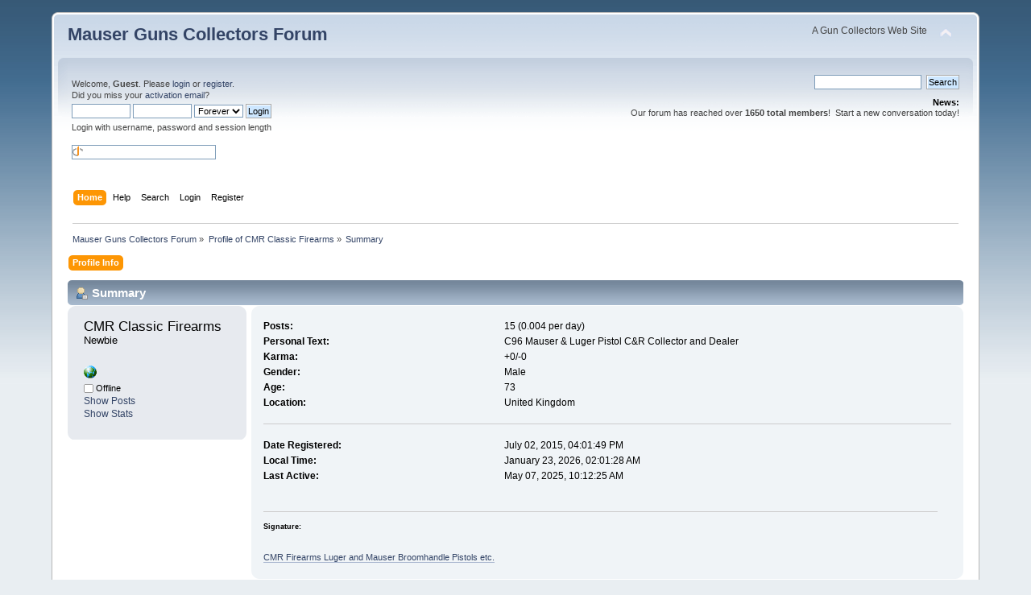

--- FILE ---
content_type: text/html; charset=ISO-8859-1
request_url: https://www.mauserguns.com/forum/index.php?PHPSESSID=at1nuhupqrs2qm5dl8433bofeo&action=profile;area=summary;u=969
body_size: 3256
content:
<!DOCTYPE html PUBLIC "-//W3C//DTD XHTML 1.0 Transitional//EN" "http://www.w3.org/TR/xhtml1/DTD/xhtml1-transitional.dtd">
<html xmlns="http://www.w3.org/1999/xhtml">
<head>
	<link rel="stylesheet" type="text/css" href="https://www.mauserguns.com/forum/Themes/default/css/index.css?fin20" />
	<link rel="stylesheet" type="text/css" href="https://www.mauserguns.com/forum/Themes/default/css/webkit.css" />
	<script type="text/javascript" src="https://www.mauserguns.com/forum/Themes/default/scripts/script.js?fin20"></script>
	<script type="text/javascript" src="https://www.mauserguns.com/forum/Themes/default/scripts/theme.js?fin20"></script>
	<script type="text/javascript"><!-- // --><![CDATA[
		var smf_theme_url = "https://www.mauserguns.com/forum/Themes/default";
		var smf_default_theme_url = "https://www.mauserguns.com/forum/Themes/default";
		var smf_images_url = "https://www.mauserguns.com/forum/Themes/default/images";
		var smf_scripturl = "https://www.mauserguns.com/forum/index.php?PHPSESSID=at1nuhupqrs2qm5dl8433bofeo&amp;";
		var smf_iso_case_folding = false;
		var smf_charset = "ISO-8859-1";
		var ajax_notification_text = "Loading...";
		var ajax_notification_cancel_text = "Cancel";
	// ]]></script>
	<meta http-equiv="Content-Type" content="text/html; charset=ISO-8859-1" />
	<meta name="description" content="Profile of CMR Classic Firearms" />
	<meta name="keywords" content="mauser, gun, luger, c96, k98, kar98, GEW98,collecting, collector" />
	<title>Profile of CMR Classic Firearms</title>
	<link rel="canonical" href="https://www.mauserguns.com/forum/index.php?action=profile;u=969" />
	<link rel="help" href="https://www.mauserguns.com/forum/index.php?PHPSESSID=at1nuhupqrs2qm5dl8433bofeo&amp;action=help" />
	<link rel="search" href="https://www.mauserguns.com/forum/index.php?PHPSESSID=at1nuhupqrs2qm5dl8433bofeo&amp;action=search" />
	<link rel="contents" href="https://www.mauserguns.com/forum/index.php?PHPSESSID=at1nuhupqrs2qm5dl8433bofeo&amp;" />
	<link rel="alternate" type="application/rss+xml" title="Mauser Guns Collectors Forum - RSS" href="https://www.mauserguns.com/forum/index.php?PHPSESSID=at1nuhupqrs2qm5dl8433bofeo&amp;type=rss;action=.xml" />
	<script type="text/javascript">
		function smfAutoTask()
		{
			var tempImage = new Image();
			tempImage.src = "https://www.mauserguns.com/forum/index.php?PHPSESSID=at1nuhupqrs2qm5dl8433bofeo&amp;scheduled=task;ts=1769133600";
		}
		window.setTimeout("smfAutoTask();", 1);
	</script>
</head>
<body>
<div id="wrapper" style="width: 90%">
	<div id="header"><div class="frame">
		<div id="top_section">
			<h1 class="forumtitle">
				<a href="https://www.mauserguns.com/forum/index.php?PHPSESSID=at1nuhupqrs2qm5dl8433bofeo&amp;">Mauser Guns Collectors Forum</a>
			</h1>
			<img id="upshrink" src="https://www.mauserguns.com/forum/Themes/default/images/upshrink.png" alt="*" title="Shrink or expand the header." style="display: none;" />
			<div id="siteslogan" class="floatright">A Gun Collectors Web Site</div>
		</div>
		<div id="upper_section" class="middletext">
			<div class="user">
				<script type="text/javascript" src="https://www.mauserguns.com/forum/Themes/default/scripts/sha1.js"></script>
				<form id="guest_form" action="https://www.mauserguns.com/forum/index.php?PHPSESSID=at1nuhupqrs2qm5dl8433bofeo&amp;action=login2" method="post" accept-charset="ISO-8859-1"  onsubmit="hashLoginPassword(this, 'fd38c01cffe85bed3b55e4bda18e2642');">
					<div class="info">Welcome, <strong>Guest</strong>. Please <a href="https://www.mauserguns.com/forum/index.php?PHPSESSID=at1nuhupqrs2qm5dl8433bofeo&amp;action=login">login</a> or <a href="https://www.mauserguns.com/forum/index.php?PHPSESSID=at1nuhupqrs2qm5dl8433bofeo&amp;action=register">register</a>.<br />Did you miss your <a href="https://www.mauserguns.com/forum/index.php?PHPSESSID=at1nuhupqrs2qm5dl8433bofeo&amp;action=activate">activation email</a>?</div>
					<input type="text" name="user" size="10" class="input_text" />
					<input type="password" name="passwrd" size="10" class="input_password" />
					<select name="cookielength">
						<option value="60">1 Hour</option>
						<option value="1440">1 Day</option>
						<option value="10080">1 Week</option>
						<option value="43200">1 Month</option>
						<option value="-1" selected="selected">Forever</option>
					</select>
					<input type="submit" value="Login" class="button_submit" /><br />
					<div class="info">Login with username, password and session length</div>
					<br /><input type="text" name="openid_identifier" id="openid_url" size="25" class="input_text openid_login" />
					<input type="hidden" name="hash_passwrd" value="" /><input type="hidden" name="ca32e48a24" value="fd38c01cffe85bed3b55e4bda18e2642" />
				</form>
			</div>
			<div class="news normaltext">
				<form id="search_form" action="https://www.mauserguns.com/forum/index.php?PHPSESSID=at1nuhupqrs2qm5dl8433bofeo&amp;action=search2" method="post" accept-charset="ISO-8859-1">
					<input type="text" name="search" value="" class="input_text" />&nbsp;
					<input type="submit" name="submit" value="Search" class="button_submit" />
					<input type="hidden" name="advanced" value="0" /></form>
				<h2>News: </h2>
				<p>Our forum has reached over <strong>1650 total members</strong>!&nbsp; Start a new conversation today!</p>
			</div>
		</div>
		<br class="clear" />
		<script type="text/javascript"><!-- // --><![CDATA[
			var oMainHeaderToggle = new smc_Toggle({
				bToggleEnabled: true,
				bCurrentlyCollapsed: false,
				aSwappableContainers: [
					'upper_section'
				],
				aSwapImages: [
					{
						sId: 'upshrink',
						srcExpanded: smf_images_url + '/upshrink.png',
						altExpanded: 'Shrink or expand the header.',
						srcCollapsed: smf_images_url + '/upshrink2.png',
						altCollapsed: 'Shrink or expand the header.'
					}
				],
				oThemeOptions: {
					bUseThemeSettings: false,
					sOptionName: 'collapse_header',
					sSessionVar: 'ca32e48a24',
					sSessionId: 'fd38c01cffe85bed3b55e4bda18e2642'
				},
				oCookieOptions: {
					bUseCookie: true,
					sCookieName: 'upshrink'
				}
			});
		// ]]></script>
		<div id="main_menu">
			<ul class="dropmenu" id="menu_nav">
				<li id="button_home">
					<a class="active firstlevel" href="https://www.mauserguns.com/forum/index.php?PHPSESSID=at1nuhupqrs2qm5dl8433bofeo&amp;">
						<span class="last firstlevel">Home</span>
					</a>
				</li>
				<li id="button_help">
					<a class="firstlevel" href="https://www.mauserguns.com/forum/index.php?PHPSESSID=at1nuhupqrs2qm5dl8433bofeo&amp;action=help">
						<span class="firstlevel">Help</span>
					</a>
				</li>
				<li id="button_search">
					<a class="firstlevel" href="https://www.mauserguns.com/forum/index.php?PHPSESSID=at1nuhupqrs2qm5dl8433bofeo&amp;action=search">
						<span class="firstlevel">Search</span>
					</a>
				</li>
				<li id="button_login">
					<a class="firstlevel" href="https://www.mauserguns.com/forum/index.php?PHPSESSID=at1nuhupqrs2qm5dl8433bofeo&amp;action=login">
						<span class="firstlevel">Login</span>
					</a>
				</li>
				<li id="button_register">
					<a class="firstlevel" href="https://www.mauserguns.com/forum/index.php?PHPSESSID=at1nuhupqrs2qm5dl8433bofeo&amp;action=register">
						<span class="last firstlevel">Register</span>
					</a>
				</li>
			</ul>
		</div>
		<br class="clear" />
	</div></div>
	<div id="content_section"><div class="frame">
		<div id="main_content_section">
	<div class="navigate_section">
		<ul>
			<li>
				<a href="https://www.mauserguns.com/forum/index.php?PHPSESSID=at1nuhupqrs2qm5dl8433bofeo&amp;"><span>Mauser Guns Collectors Forum</span></a> &#187;
			</li>
			<li>
				<a href="https://www.mauserguns.com/forum/index.php?PHPSESSID=at1nuhupqrs2qm5dl8433bofeo&amp;action=profile;u=969"><span>Profile of CMR Classic Firearms</span></a> &#187;
			</li>
			<li class="last">
				<a href="https://www.mauserguns.com/forum/index.php?PHPSESSID=at1nuhupqrs2qm5dl8433bofeo&amp;action=profile;u=969;area=summary"><span>Summary</span></a>
			</li>
		</ul>
	</div>
<div id="admin_menu">
	<ul class="dropmenu" id="dropdown_menu_1">
			<li><a class="active firstlevel" href="#"><span class="firstlevel">Profile Info</span></a>
				<ul>
					<li>
						<a class="chosen" href="https://www.mauserguns.com/forum/index.php?PHPSESSID=at1nuhupqrs2qm5dl8433bofeo&amp;action=profile;area=summary;u=969"><span>Summary</span></a>
					</li>
					<li>
						<a href="https://www.mauserguns.com/forum/index.php?PHPSESSID=at1nuhupqrs2qm5dl8433bofeo&amp;action=profile;area=statistics;u=969"><span>Show Stats</span></a>
					</li>
					<li>
						<a href="https://www.mauserguns.com/forum/index.php?PHPSESSID=at1nuhupqrs2qm5dl8433bofeo&amp;action=profile;area=showposts;u=969"><span>Show Posts...</span></a>
						<ul>
							<li>
								<a href="https://www.mauserguns.com/forum/index.php?PHPSESSID=at1nuhupqrs2qm5dl8433bofeo&amp;action=profile;area=showposts;sa=messages;u=969"><span>Messages</span></a>
							</li>
							<li>
								<a href="https://www.mauserguns.com/forum/index.php?PHPSESSID=at1nuhupqrs2qm5dl8433bofeo&amp;action=profile;area=showposts;sa=topics;u=969"><span>Topics</span></a>
							</li>
							<li>
								<a href="https://www.mauserguns.com/forum/index.php?PHPSESSID=at1nuhupqrs2qm5dl8433bofeo&amp;action=profile;area=showposts;sa=attach;u=969"><span>Attachments</span></a>
							</li>
						</ul>
					</li>
				</ul>
			</li>
	</ul>
</div>
<div id="admin_content">
	<script type="text/javascript" src="https://www.mauserguns.com/forum/Themes/default/scripts/profile.js"></script>
	<script type="text/javascript"><!-- // --><![CDATA[
		disableAutoComplete();
	// ]]></script>
<div id="profileview" class="flow_auto">
	<div class="cat_bar">
		<h3 class="catbg">
			<span class="ie6_header floatleft"><img src="https://www.mauserguns.com/forum/Themes/default/images/icons/profile_sm.gif" alt="" class="icon" />Summary</span>
		</h3>
	</div>
	<div id="basicinfo">
		<div class="windowbg">
			<span class="topslice"><span></span></span>
			<div class="content flow_auto">
				<div class="username"><h4>CMR Classic Firearms <span class="position">Newbie</span></h4></div>
				<img class="avatar" src="https://www.mauserguns.com/forum/index.php?PHPSESSID=at1nuhupqrs2qm5dl8433bofeo&amp;action=dlattach;attach=1614;type=avatar" alt="" />
				<ul class="reset">
					<li><a href="http://www.cmrfirearms.com" title="CMR Classic Firearms &amp; Accessories" target="_blank" rel="noopener noreferrer" class="new_win"><img src="https://www.mauserguns.com/forum/Themes/default/images/www_sm.gif" alt="CMR Classic Firearms &amp; Accessories" /></a></li>
				
				
				
				
			</ul>
			<span id="userstatus"><img src="https://www.mauserguns.com/forum/Themes/default/images/useroff.gif" alt="Offline" align="middle" /><span class="smalltext"> Offline</span>
				</span>
				<p id="infolinks">
					<a href="https://www.mauserguns.com/forum/index.php?PHPSESSID=at1nuhupqrs2qm5dl8433bofeo&amp;action=profile;area=showposts;u=969">Show Posts</a><br />
					<a href="https://www.mauserguns.com/forum/index.php?PHPSESSID=at1nuhupqrs2qm5dl8433bofeo&amp;action=profile;area=statistics;u=969">Show Stats</a>
				</p>
			</div>
			<span class="botslice"><span></span></span>
		</div>
	</div>
	<div id="detailedinfo">
		<div class="windowbg2">
			<span class="topslice"><span></span></span>
			<div class="content">
				<dl>
					<dt>Posts: </dt>
					<dd>15 (0.004 per day)</dd>
					<dt>Personal Text: </dt>
					<dd>C96 Mauser &amp; Luger Pistol C&amp;R Collector and Dealer</dd>
					<dt>Karma: </dt>
					<dd>+0/-0</dd>
					<dt>Gender: </dt>
					<dd>Male</dd>
					<dt>Age:</dt>
					<dd>73</dd>
					<dt>Location:</dt>
					<dd>United Kingdom</dd>
				</dl>
				<dl class="noborder">
					<dt>Date Registered: </dt>
					<dd>July 02, 2015, 04:01:49 PM</dd>
					<dt>Local Time:</dt>
					<dd>January 23, 2026, 02:01:28 AM</dd>
					<dt>Last Active: </dt>
					<dd>May 07, 2025, 10:12:25 AM</dd>
				</dl>
				<div class="signature">
					<h5>Signature:</h5>
					<a href="http://www.cmrfirearms.com" class="bbc_link" target="_blank" rel="noopener noreferrer"><br />CMR Firearms Luger and Mauser Broomhandle Pistols etc.</a>
				</div>
			</div>
			<span class="botslice"><span></span></span>
		</div>
	</div>
<div class="clear"></div>
</div>
</div>
		</div>
	</div></div>
	<div id="footer_section"><div class="frame">
		<ul class="reset">
			<li class="copyright">
			<span class="smalltext" style="display: inline; visibility: visible; font-family: Verdana, Arial, sans-serif;"><a href="https://www.mauserguns.com/forum/index.php?PHPSESSID=at1nuhupqrs2qm5dl8433bofeo&amp;action=credits" title="Simple Machines Forum" target="_blank" class="new_win">SMF 2.0.19</a> |
 <a href="https://www.simplemachines.org/about/smf/license.php" title="License" target="_blank" class="new_win">SMF &copy; 2021</a>, <a href="https://www.simplemachines.org" title="Simple Machines" target="_blank" class="new_win">Simple Machines</a>
			</span></li>
			<li><a id="button_xhtml" href="http://validator.w3.org/check?uri=referer" target="_blank" class="new_win" title="Valid XHTML 1.0!"><span>XHTML</span></a></li>
			

<!-- <a href="https://www.mauserguns.com/forum/vocational.php">preliterate</a> added by Tim 12/2021-->




			<li><a id="button_rss" href="https://www.mauserguns.com/forum/index.php?PHPSESSID=at1nuhupqrs2qm5dl8433bofeo&amp;action=.xml;type=rss" class="new_win"><span>RSS</span></a></li>
			<li class="last"><a id="button_wap2" href="https://www.mauserguns.com/forum/index.php?PHPSESSID=at1nuhupqrs2qm5dl8433bofeo&amp;wap2" class="new_win"><span>WAP2</span></a></li>
		</ul>
	</div></div>
</div>
</body></html>